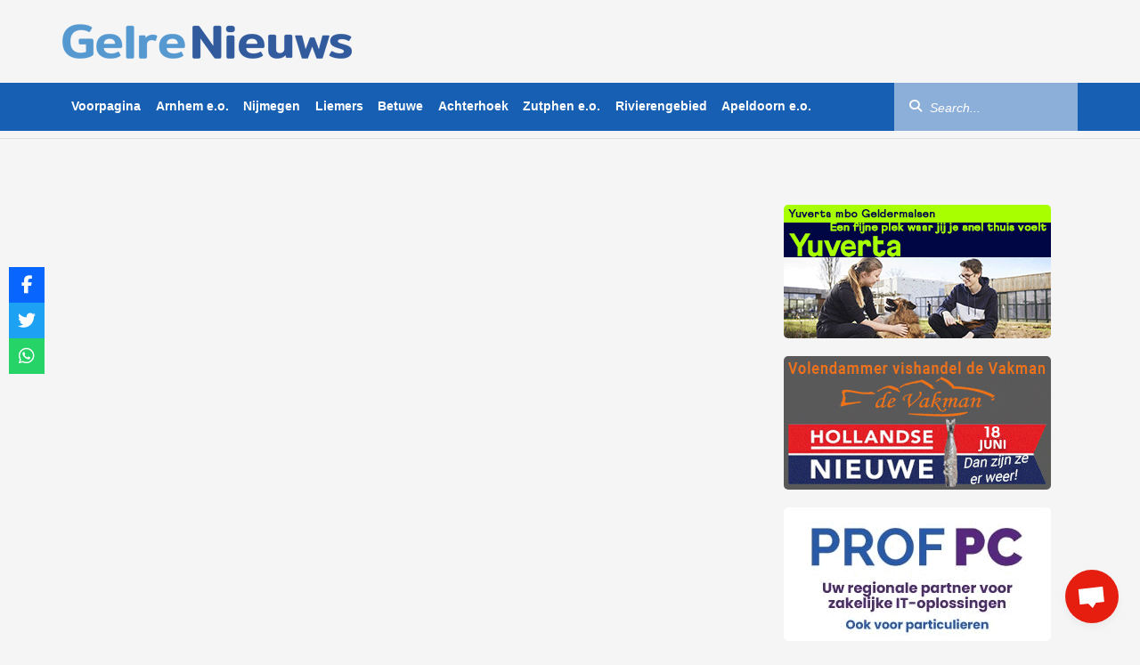

--- FILE ---
content_type: text/javascript
request_url: https://www.gelrenieuws.nl/wp-content/litespeed/js/d985169831f75f7b7753e1604524ae43.js?ver=50a8b
body_size: 83
content:
$(document).ready(function(){initToggleOffscreenNavigation()})
function initToggleOffscreenNavigation(){$(".menu-toggle").on("click",function(){$(".menu-toggle, .site-main, .offscreen").toggleClass("open")}),$("li.search").on("click",function(){$(" .menu-toggle, site-main, .offscreen").removeClass("open")}),$(document).click(function(e){var t=$(e.target),n=$(".mo-search").hasClass("collapse in"),i=1===t.closest(".mo-search").length;!0!==n||i||$(".mo-search").collapse("hide")})}
$(document).ready(function(){$(function(){const swiper=new Swiper('.swiper',{slidesPerView:1.1,spaceBetween:10,pagination:{el:".swiper-pagination",clickable:!0,},breakpoints:{500:{slidesPerView:2.1,spaceBetween:20,},730:{slidesPerView:3.1,spaceBetween:20,},1024:{slidesPerView:3.1,spaceBetween:10,},},})})});$(document).ready(()=>{const mainnav=document.querySelector('.mainnav');let isDown=!1;let startX;let scrollLeft;mainnav.addEventListener('mousedown',(e)=>{isDown=!0;mainnav.classList.add('active');startX=e.pageX-mainnav.offsetLeft;scrollLeft=mainnav.scrollLeft;cancelMomentumTracking()});mainnav.addEventListener('mouseleave',()=>{isDown=!1;mainnav.classList.remove('active')});mainnav.addEventListener('mouseup',()=>{isDown=!1;mainnav.classList.remove('active');beginMomentumTracking()});mainnav.addEventListener('mousemove',(e)=>{if(!isDown)return;e.preventDefault();const x=e.pageX-mainnav.offsetLeft;const walk=(x-startX);var prevScrollLeft=mainnav.scrollLeft;mainnav.scrollLeft=scrollLeft-walk;velX=mainnav.scrollLeft-prevScrollLeft});var velX=0;var momentumID;mainnav.addEventListener('wheel',(e)=>{cancelMomentumTracking()});function beginMomentumTracking(){cancelMomentumTracking();momentumID=requestAnimationFrame(momentumLoop)}
function cancelMomentumTracking(){cancelAnimationFrame(momentumID)}
function momentumLoop(){mainnav.scrollLeft+=velX*2;velX*=0.95;if(Math.abs(velX)>0.5){momentumID=requestAnimationFrame(momentumLoop)}}
const scrollContainer=document.querySelector(".mainnav");scrollContainer.addEventListener("wheel",(evt)=>{evt.preventDefault();scrollContainer.scrollLeft+=evt.deltaY})})
;

--- FILE ---
content_type: image/svg+xml
request_url: https://www.gelrenieuws.nl/wp-content/themes/gelrenieuws-v3/assets/img/mundaro-white.svg
body_size: 941
content:
<?xml version="1.0" encoding="utf-8"?>
<!-- Generator: Adobe Illustrator 25.4.1, SVG Export Plug-In . SVG Version: 6.00 Build 0)  -->
<svg version="1.1" id="Layer_1" xmlns="http://www.w3.org/2000/svg" xmlns:xlink="http://www.w3.org/1999/xlink" x="0px" y="0px"
	 viewBox="0 0 2556.4 420.8" style="enable-background:new 0 0 2556.4 420.8;" xml:space="preserve">
<style type="text/css">
	.st0{fill:#FFFFFF;}
</style>
<g id="Laag_2">
	<g id="Laag_1-2">
		<path class="st0" d="M461.9,221.8v177.5c0,6.3-5.1,11.3-11.3,11.3h-81c-6.3,0-11.3-5.1-11.3-11.3V234.6
			c0-31.4-11.6-46.6-33.6-46.6c-28.5,0-43.1,19.6-43.1,57.6v153.7c0,6.3-5.1,11.3-11.3,11.3h-78.4c-6.3,0-11.3-5.1-11.3-11.3V234.6
			c0-30.5-11.5-46.6-33.2-46.6c-28.1,0-43.5,20.1-43.5,57.6v153.7c0,6.3-5.1,11.3-11.3,11.3h-81c-6.3,0-11.4-5-11.4-11.3
			c0,0,0,0,0,0V120.9c0-6.3,5.1-11.3,11.3-11.3c0,0,0,0,0,0h54.3c4.5,0,8.5,2.6,10.4,6.6l4.9,10.7c2.6,5.7,9.3,8.2,15,5.6
			c1.1-0.5,2-1.1,2.9-1.9c20.8-18.7,47.8-29.9,76.9-29.9c32,0,59.6,12.5,78.5,34.2c4.1,4.7,11.3,5.1,15.9,1c0.2-0.2,0.4-0.3,0.6-0.5
			c22.2-22.3,52.4-34.7,83.8-34.6C419,100.6,461.9,150.9,461.9,221.8z"/>
		<path class="st0" d="M519.6,281.4V120.9c0-6.3,5.1-11.3,11.3-11.3c0,0,0,0,0,0h81c6.3,0,11.3,5.1,11.3,11.3c0,0,0,0,0,0v156
			c0,31.8,17.1,50.5,44.8,50.5s44.5-19,44.5-50.5v-156c0-6.3,5.1-11.3,11.3-11.3c0,0,0,0,0,0h81c6.3,0,11.3,5.1,11.3,11.3
			c0,0,0,0,0,0v160.5c0,84.2-59.2,139.1-148.2,139.1S519.6,365.6,519.6,281.4z"/>
		<path class="st0" d="M1175.2,227v172.3c0,6.3-5.1,11.3-11.3,11.3h-81c-6.3,0-11.3-5.1-11.3-11.3V241.4c0-35-13.2-52.4-39.3-52.4
			c-32.3,0-50.9,22.6-50.9,60.9v149.4c0,6.3-5.1,11.3-11.3,11.3l0,0h-81c-6.3,0-11.3-5.1-11.3-11.3v0V120.9
			c0-6.3,5.1-11.3,11.3-11.3c0,0,0,0,0,0h54.1c4.4,0,8.5,2.6,10.3,6.6l4.5,9.9c2.6,5.7,9.3,8.2,15,5.6c0.9-0.4,1.8-1,2.6-1.7
			c21.7-18.5,50.8-29.3,83.8-29.3C1129.3,100.6,1175.2,150.3,1175.2,227z"/>
		<path class="st0" d="M1555.2,12.2v387.1c0,6.3-5.1,11.3-11.3,11.3h-58c-4.5,0-8.6-2.7-10.4-6.8l-1-2.4c-2.5-5.7-9.2-8.4-14.9-5.8
			c-0.7,0.3-1.3,0.6-1.9,1c-22.6,15.4-49.8,24.2-79.8,24.2c-92.4,0-158.2-67.2-158.2-160.7s65.8-160.4,158.2-160.4
			c20.2-0.1,40.3,4.1,58.7,12.3c5.7,2.6,12.4,0,15-5.7c0.7-1.5,1-3,1-4.6V12.2c0-6.3,5.1-11.3,11.3-11.3c0,0,0,0,0.1,0h79.8
			C1550.1,0.8,1555.2,5.9,1555.2,12.2C1555.2,12.2,1555.2,12.2,1555.2,12.2z M1459.1,260.1c0-39.3-28.6-68.9-67.4-68.9
			s-67.4,29.6-67.4,68.9s28.6,68.9,67.4,68.9S1459.1,299.4,1459.1,260.1L1459.1,260.1z"/>
		<path class="st0" d="M1940.7,120.6V399c0,6.3-5.1,11.3-11.3,11.3c0,0,0,0,0,0h-61.3c-4.6,0-8.7-2.8-10.5-7l-0.4-1.1
			c-2.4-5.8-9.1-8.5-14.9-6.1c-0.7,0.3-1.3,0.6-1.9,1c-22.6,14.9-49.8,23.3-79.7,23.3c-92.1,0-157.9-67.2-157.9-160.7
			c0-93.2,65.8-159.6,157.9-159.6c30.5,0,58.2,8.8,81.2,24.3c5.2,3.5,12.2,2.1,15.7-3.1c0.4-0.5,0.7-1.1,0.9-1.6l1.8-3.9
			c1.8-4,5.9-6.6,10.3-6.6h58.7C1935.6,109.2,1940.7,114.3,1940.7,120.6z M1842.1,260c0-50.1-46.8-84.1-102.2-61
			c-11.5,4.8-20.6,14-25.2,25.5c-22.8,55.8,10.1,104.2,60,104.2C1813.5,328.7,1842.1,299.3,1842.1,260z"/>
		<path class="st0" d="M2202.1,119.4v72.2c0,6.3-5.1,11.3-11.3,11.3c0,0,0,0,0,0h-28.9c-36.7,0-52.1,16.1-52.1,54.5v141.8
			c0,6.3-5.1,11.3-11.3,11.3l0,0h-81c-6.3,0-11.4-5-11.4-11.3c0,0,0,0,0-0.1V120.9c0-6.3,5.1-11.3,11.3-11.3h51
			c4.3,0,8.3,2.5,10.2,6.4l6.1,12.6c2.7,5.6,9.5,8,15.2,5.2c0.9-0.5,1.8-1,2.6-1.7c19.2-16.8,42.2-24,72.2-24h16.1
			c6.3,0,11.4,5,11.4,11.3C2202.1,119.4,2202.1,119.4,2202.1,119.4z"/>
		<path class="st0" d="M2218.8,260.1c0-93.3,70.6-160.4,168.8-160.4c97.8,0,168.8,67.1,168.8,160.4c0,93-71,160.4-168.8,160.4
			C2289.4,420.5,2218.8,353.1,2218.8,260.1z M2387.6,327.3c37.8,0,64.9-27.4,64.9-67.2c0-39.6-27.1-67.2-64.9-67.2
			s-64.9,27.4-64.9,67.2S2349.8,327.3,2387.6,327.3L2387.6,327.3z"/>
		<path class="st0" d="M11.3,0h1383.3c6.3,0,11.3,5.1,11.3,11.3v29.8c0,6.3-5.1,11.3-11.3,11.3H11.3C5.1,52.5,0,47.5,0,41.2V11.3
			C0,5.1,5.1,0,11.3,0z"/>
		<path class="st0" d="M1613.5,0H2545c6.3,0,11.3,5.1,11.3,11.3v29.8c0,6.3-5.1,11.3-11.3,11.3h-931.5c-6.3,0-11.3-5.1-11.3-11.3
			V11.3C1602.2,5.1,1607.2,0,1613.5,0z"/>
	</g>
</g>
</svg>


--- FILE ---
content_type: text/javascript
request_url: https://www.gelrenieuws.nl/wp-content/litespeed/js/7a02dcdf7ad10116343289b53a315f09.js?ver=b3f3f
body_size: 483
content:
(function(){var cfg=window.MUNDARO_ADBLOCK||{};if(!cfg.restUrl)return;function setCookie(name,value,days){try{var d=new Date();d.setTime(d.getTime()+(days*24*60*60*1000));document.cookie=name+"="+encodeURIComponent(value)+"; expires="+d.toUTCString()+"; path=/; SameSite=Lax"}catch(e){}}
function getCookie(name){try{var match=document.cookie.match(new RegExp('(?:^|; )'+name.replace(/[\.$?*|{}\(\)\[\]\\\/\+^]/g,'\\$&')+'=([^;]*)'));return match?decodeURIComponent(match[1]):null}catch(e){return null}}
function baitElementCheck(){return new Promise(function(resolve){try{var bait=document.createElement('div');bait.className='ads ad adsbox ad-placement ad-banner ad-slot adarea ad-container';bait.setAttribute('style','width:1px;height:1px;position:absolute;left:-10000px;top:-10000px;');document.body.appendChild(bait);var style=window.getComputedStyle?getComputedStyle(bait):bait.currentStyle;var blocked=!1;if(style)blocked=(style.display==='none')||(style.visibility==='hidden');blocked=blocked||bait.offsetParent===null||bait.offsetHeight===0||bait.clientHeight===0;document.body.removeChild(bait);resolve(!!blocked)}catch(e){resolve(!1)}})}
function baitScriptLoadCheck(){return new Promise(function(resolve){try{var s=document.createElement('script');s.src=cfg.baitUrl+(cfg.baitUrl.indexOf('?')>-1?'&':'?')+'t='+Date.now();s.async=!0;var done=!1;s.onload=function(){if(done)return;done=!0;resolve(!1)};s.onerror=function(){if(done)return;done=!0;resolve(!0)};setTimeout(function(){if(!done){done=!0;resolve(!0)}},1500);document.head.appendChild(s)}catch(e){resolve(!1)}})}
function detectAdblock(){return Promise.all([baitElementCheck(),baitScriptLoadCheck()]).then(function(rs){return rs[0]||rs[1]})}
function sendHit(isAdblock,isUnique){if(!isAdblock)return;var payload={adblock:!0,unique:!!isUnique,url:location.href,ref:document.referrer||''};try{fetch(cfg.restUrl,{method:'POST',headers:{'Content-Type':'application/json','X-WP-Nonce':cfg.nonce},body:JSON.stringify(payload),credentials:'same-origin',keepalive:!0})}catch(e){}}
function run(){detectAdblock().then(function(isOn){var hasCookie=!!getCookie(cfg.cookieName);if(isOn&&!hasCookie)setCookie(cfg.cookieName,'1',cfg.cookieDays);sendHit(isOn,isOn&&!hasCookie)})}
if(document.readyState==='complete'||document.readyState==='interactive')run();else document.addEventListener('DOMContentLoaded',run)})()
;